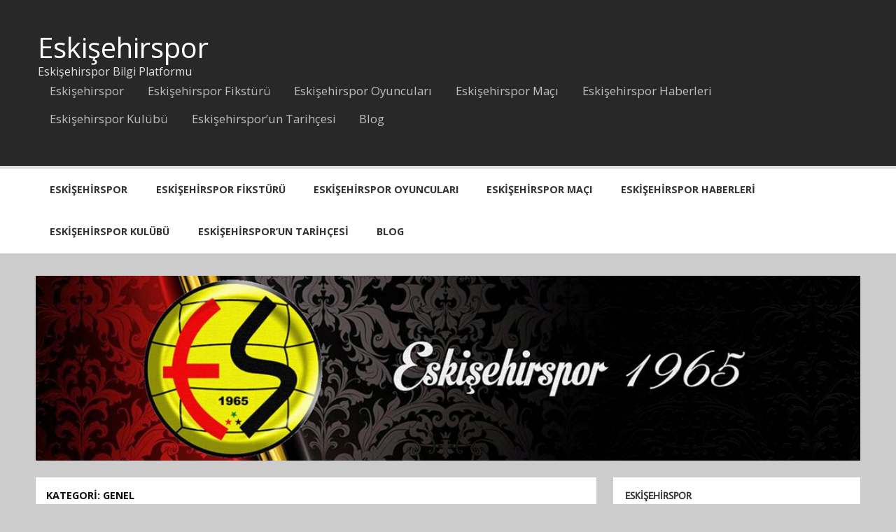

--- FILE ---
content_type: text/html; charset=UTF-8
request_url: https://www.eskisehirspor.xyz/category/genel/
body_size: 15055
content:
<!DOCTYPE html><!-- HTML 5 -->
<html lang="tr" prefix="og: https://ogp.me/ns#">

<head>
<meta charset="UTF-8" />
<meta name="viewport" content="width=device-width, initial-scale=1">
<link rel="profile" href="http://gmpg.org/xfn/11" />
<link rel="pingback" href="https://www.eskisehirspor.xyz/xmlrpc.php" />


<!-- Rank Math&#039;a Göre Arama Motoru Optimizasyonu - https://rankmath.com/ -->
<title>Genel arşivleri - Eskişehirspor</title>
<meta name="robots" content="index, follow, max-snippet:-1, max-video-preview:-1, max-image-preview:large"/>
<link rel="canonical" href="https://www.eskisehirspor.xyz/category/genel/" />
<link rel="next" href="https://www.eskisehirspor.xyz/category/genel/page/2/" />
<meta property="og:locale" content="tr_TR" />
<meta property="og:type" content="article" />
<meta property="og:title" content="Genel arşivleri - Eskişehirspor" />
<meta property="og:url" content="https://www.eskisehirspor.xyz/category/genel/" />
<meta property="og:site_name" content="Eskişehirspor" />
<meta name="twitter:card" content="summary_large_image" />
<meta name="twitter:title" content="Genel arşivleri - Eskişehirspor" />
<meta name="twitter:label1" content="Yazılar" />
<meta name="twitter:data1" content="429" />
<script type="application/ld+json" class="rank-math-schema">{"@context":"https://schema.org","@graph":[{"@type":"Organization","@id":"https://www.eskisehirspor.xyz/#organization","name":"Eski\u015fehirspor"},{"@type":"WebSite","@id":"https://www.eskisehirspor.xyz/#website","url":"https://www.eskisehirspor.xyz","name":"Eski\u015fehirspor","publisher":{"@id":"https://www.eskisehirspor.xyz/#organization"},"inLanguage":"tr"},{"@type":"CollectionPage","@id":"https://www.eskisehirspor.xyz/category/genel/#webpage","url":"https://www.eskisehirspor.xyz/category/genel/","name":"Genel ar\u015fivleri - Eski\u015fehirspor","isPartOf":{"@id":"https://www.eskisehirspor.xyz/#website"},"inLanguage":"tr"}]}</script>
<!-- /Rank Math WordPress SEO eklentisi -->

<link rel='dns-prefetch' href='//fonts.googleapis.com' />
<link rel="alternate" type="application/rss+xml" title="Eskişehirspor &raquo; akışı" href="https://www.eskisehirspor.xyz/feed/" />
<link rel="alternate" type="application/rss+xml" title="Eskişehirspor &raquo; Genel kategori akışı" href="https://www.eskisehirspor.xyz/category/genel/feed/" />
<style id='wp-img-auto-sizes-contain-inline-css' type='text/css'>
img:is([sizes=auto i],[sizes^="auto," i]){contain-intrinsic-size:3000px 1500px}
/*# sourceURL=wp-img-auto-sizes-contain-inline-css */
</style>
<link rel='stylesheet' id='momentous-custom-fonts-css' href='https://www.eskisehirspor.xyz/wp-content/themes/momentous-lite/css/custom-fonts.css?ver=20180413' type='text/css' media='all' />
<link rel='stylesheet' id='momentous-pro-custom-fonts-css' href='//fonts.googleapis.com/css?family=Open+Sans%3A400%2C400italic%2C700%2C700italic%7COpen+Sans%3A400%2C400italic%2C700%2C700italic%7COpen+Sans%3A400%2C400italic%2C700%2C700italic%7COpen+Sans%3A400%2C400italic%2C700%2C700italic&#038;subset=latin%2Clatin-ext' type='text/css' media='all' />
<style id='wp-emoji-styles-inline-css' type='text/css'>

	img.wp-smiley, img.emoji {
		display: inline !important;
		border: none !important;
		box-shadow: none !important;
		height: 1em !important;
		width: 1em !important;
		margin: 0 0.07em !important;
		vertical-align: -0.1em !important;
		background: none !important;
		padding: 0 !important;
	}
/*# sourceURL=wp-emoji-styles-inline-css */
</style>
<style id='wp-block-library-inline-css' type='text/css'>
:root{--wp-block-synced-color:#7a00df;--wp-block-synced-color--rgb:122,0,223;--wp-bound-block-color:var(--wp-block-synced-color);--wp-editor-canvas-background:#ddd;--wp-admin-theme-color:#007cba;--wp-admin-theme-color--rgb:0,124,186;--wp-admin-theme-color-darker-10:#006ba1;--wp-admin-theme-color-darker-10--rgb:0,107,160.5;--wp-admin-theme-color-darker-20:#005a87;--wp-admin-theme-color-darker-20--rgb:0,90,135;--wp-admin-border-width-focus:2px}@media (min-resolution:192dpi){:root{--wp-admin-border-width-focus:1.5px}}.wp-element-button{cursor:pointer}:root .has-very-light-gray-background-color{background-color:#eee}:root .has-very-dark-gray-background-color{background-color:#313131}:root .has-very-light-gray-color{color:#eee}:root .has-very-dark-gray-color{color:#313131}:root .has-vivid-green-cyan-to-vivid-cyan-blue-gradient-background{background:linear-gradient(135deg,#00d084,#0693e3)}:root .has-purple-crush-gradient-background{background:linear-gradient(135deg,#34e2e4,#4721fb 50%,#ab1dfe)}:root .has-hazy-dawn-gradient-background{background:linear-gradient(135deg,#faaca8,#dad0ec)}:root .has-subdued-olive-gradient-background{background:linear-gradient(135deg,#fafae1,#67a671)}:root .has-atomic-cream-gradient-background{background:linear-gradient(135deg,#fdd79a,#004a59)}:root .has-nightshade-gradient-background{background:linear-gradient(135deg,#330968,#31cdcf)}:root .has-midnight-gradient-background{background:linear-gradient(135deg,#020381,#2874fc)}:root{--wp--preset--font-size--normal:16px;--wp--preset--font-size--huge:42px}.has-regular-font-size{font-size:1em}.has-larger-font-size{font-size:2.625em}.has-normal-font-size{font-size:var(--wp--preset--font-size--normal)}.has-huge-font-size{font-size:var(--wp--preset--font-size--huge)}.has-text-align-center{text-align:center}.has-text-align-left{text-align:left}.has-text-align-right{text-align:right}.has-fit-text{white-space:nowrap!important}#end-resizable-editor-section{display:none}.aligncenter{clear:both}.items-justified-left{justify-content:flex-start}.items-justified-center{justify-content:center}.items-justified-right{justify-content:flex-end}.items-justified-space-between{justify-content:space-between}.screen-reader-text{border:0;clip-path:inset(50%);height:1px;margin:-1px;overflow:hidden;padding:0;position:absolute;width:1px;word-wrap:normal!important}.screen-reader-text:focus{background-color:#ddd;clip-path:none;color:#444;display:block;font-size:1em;height:auto;left:5px;line-height:normal;padding:15px 23px 14px;text-decoration:none;top:5px;width:auto;z-index:100000}html :where(.has-border-color){border-style:solid}html :where([style*=border-top-color]){border-top-style:solid}html :where([style*=border-right-color]){border-right-style:solid}html :where([style*=border-bottom-color]){border-bottom-style:solid}html :where([style*=border-left-color]){border-left-style:solid}html :where([style*=border-width]){border-style:solid}html :where([style*=border-top-width]){border-top-style:solid}html :where([style*=border-right-width]){border-right-style:solid}html :where([style*=border-bottom-width]){border-bottom-style:solid}html :where([style*=border-left-width]){border-left-style:solid}html :where(img[class*=wp-image-]){height:auto;max-width:100%}:where(figure){margin:0 0 1em}html :where(.is-position-sticky){--wp-admin--admin-bar--position-offset:var(--wp-admin--admin-bar--height,0px)}@media screen and (max-width:600px){html :where(.is-position-sticky){--wp-admin--admin-bar--position-offset:0px}}

/*# sourceURL=wp-block-library-inline-css */
</style><style id='wp-block-heading-inline-css' type='text/css'>
h1:where(.wp-block-heading).has-background,h2:where(.wp-block-heading).has-background,h3:where(.wp-block-heading).has-background,h4:where(.wp-block-heading).has-background,h5:where(.wp-block-heading).has-background,h6:where(.wp-block-heading).has-background{padding:1.25em 2.375em}h1.has-text-align-left[style*=writing-mode]:where([style*=vertical-lr]),h1.has-text-align-right[style*=writing-mode]:where([style*=vertical-rl]),h2.has-text-align-left[style*=writing-mode]:where([style*=vertical-lr]),h2.has-text-align-right[style*=writing-mode]:where([style*=vertical-rl]),h3.has-text-align-left[style*=writing-mode]:where([style*=vertical-lr]),h3.has-text-align-right[style*=writing-mode]:where([style*=vertical-rl]),h4.has-text-align-left[style*=writing-mode]:where([style*=vertical-lr]),h4.has-text-align-right[style*=writing-mode]:where([style*=vertical-rl]),h5.has-text-align-left[style*=writing-mode]:where([style*=vertical-lr]),h5.has-text-align-right[style*=writing-mode]:where([style*=vertical-rl]),h6.has-text-align-left[style*=writing-mode]:where([style*=vertical-lr]),h6.has-text-align-right[style*=writing-mode]:where([style*=vertical-rl]){rotate:180deg}
/*# sourceURL=https://www.eskisehirspor.xyz/wp-includes/blocks/heading/style.min.css */
</style>
<style id='wp-block-paragraph-inline-css' type='text/css'>
.is-small-text{font-size:.875em}.is-regular-text{font-size:1em}.is-large-text{font-size:2.25em}.is-larger-text{font-size:3em}.has-drop-cap:not(:focus):first-letter{float:left;font-size:8.4em;font-style:normal;font-weight:100;line-height:.68;margin:.05em .1em 0 0;text-transform:uppercase}body.rtl .has-drop-cap:not(:focus):first-letter{float:none;margin-left:.1em}p.has-drop-cap.has-background{overflow:hidden}:root :where(p.has-background){padding:1.25em 2.375em}:where(p.has-text-color:not(.has-link-color)) a{color:inherit}p.has-text-align-left[style*="writing-mode:vertical-lr"],p.has-text-align-right[style*="writing-mode:vertical-rl"]{rotate:180deg}
/*# sourceURL=https://www.eskisehirspor.xyz/wp-includes/blocks/paragraph/style.min.css */
</style>
<style id='global-styles-inline-css' type='text/css'>
:root{--wp--preset--aspect-ratio--square: 1;--wp--preset--aspect-ratio--4-3: 4/3;--wp--preset--aspect-ratio--3-4: 3/4;--wp--preset--aspect-ratio--3-2: 3/2;--wp--preset--aspect-ratio--2-3: 2/3;--wp--preset--aspect-ratio--16-9: 16/9;--wp--preset--aspect-ratio--9-16: 9/16;--wp--preset--color--black: #353535;--wp--preset--color--cyan-bluish-gray: #abb8c3;--wp--preset--color--white: #ffffff;--wp--preset--color--pale-pink: #f78da7;--wp--preset--color--vivid-red: #cf2e2e;--wp--preset--color--luminous-vivid-orange: #ff6900;--wp--preset--color--luminous-vivid-amber: #fcb900;--wp--preset--color--light-green-cyan: #7bdcb5;--wp--preset--color--vivid-green-cyan: #00d084;--wp--preset--color--pale-cyan-blue: #8ed1fc;--wp--preset--color--vivid-cyan-blue: #0693e3;--wp--preset--color--vivid-purple: #9b51e0;--wp--preset--color--primary: #22a8d8;--wp--preset--color--light-gray: #f0f0f0;--wp--preset--color--dark-gray: #777777;--wp--preset--gradient--vivid-cyan-blue-to-vivid-purple: linear-gradient(135deg,rgb(6,147,227) 0%,rgb(155,81,224) 100%);--wp--preset--gradient--light-green-cyan-to-vivid-green-cyan: linear-gradient(135deg,rgb(122,220,180) 0%,rgb(0,208,130) 100%);--wp--preset--gradient--luminous-vivid-amber-to-luminous-vivid-orange: linear-gradient(135deg,rgb(252,185,0) 0%,rgb(255,105,0) 100%);--wp--preset--gradient--luminous-vivid-orange-to-vivid-red: linear-gradient(135deg,rgb(255,105,0) 0%,rgb(207,46,46) 100%);--wp--preset--gradient--very-light-gray-to-cyan-bluish-gray: linear-gradient(135deg,rgb(238,238,238) 0%,rgb(169,184,195) 100%);--wp--preset--gradient--cool-to-warm-spectrum: linear-gradient(135deg,rgb(74,234,220) 0%,rgb(151,120,209) 20%,rgb(207,42,186) 40%,rgb(238,44,130) 60%,rgb(251,105,98) 80%,rgb(254,248,76) 100%);--wp--preset--gradient--blush-light-purple: linear-gradient(135deg,rgb(255,206,236) 0%,rgb(152,150,240) 100%);--wp--preset--gradient--blush-bordeaux: linear-gradient(135deg,rgb(254,205,165) 0%,rgb(254,45,45) 50%,rgb(107,0,62) 100%);--wp--preset--gradient--luminous-dusk: linear-gradient(135deg,rgb(255,203,112) 0%,rgb(199,81,192) 50%,rgb(65,88,208) 100%);--wp--preset--gradient--pale-ocean: linear-gradient(135deg,rgb(255,245,203) 0%,rgb(182,227,212) 50%,rgb(51,167,181) 100%);--wp--preset--gradient--electric-grass: linear-gradient(135deg,rgb(202,248,128) 0%,rgb(113,206,126) 100%);--wp--preset--gradient--midnight: linear-gradient(135deg,rgb(2,3,129) 0%,rgb(40,116,252) 100%);--wp--preset--font-size--small: 13px;--wp--preset--font-size--medium: 20px;--wp--preset--font-size--large: 36px;--wp--preset--font-size--x-large: 42px;--wp--preset--spacing--20: 0.44rem;--wp--preset--spacing--30: 0.67rem;--wp--preset--spacing--40: 1rem;--wp--preset--spacing--50: 1.5rem;--wp--preset--spacing--60: 2.25rem;--wp--preset--spacing--70: 3.38rem;--wp--preset--spacing--80: 5.06rem;--wp--preset--shadow--natural: 6px 6px 9px rgba(0, 0, 0, 0.2);--wp--preset--shadow--deep: 12px 12px 50px rgba(0, 0, 0, 0.4);--wp--preset--shadow--sharp: 6px 6px 0px rgba(0, 0, 0, 0.2);--wp--preset--shadow--outlined: 6px 6px 0px -3px rgb(255, 255, 255), 6px 6px rgb(0, 0, 0);--wp--preset--shadow--crisp: 6px 6px 0px rgb(0, 0, 0);}:where(.is-layout-flex){gap: 0.5em;}:where(.is-layout-grid){gap: 0.5em;}body .is-layout-flex{display: flex;}.is-layout-flex{flex-wrap: wrap;align-items: center;}.is-layout-flex > :is(*, div){margin: 0;}body .is-layout-grid{display: grid;}.is-layout-grid > :is(*, div){margin: 0;}:where(.wp-block-columns.is-layout-flex){gap: 2em;}:where(.wp-block-columns.is-layout-grid){gap: 2em;}:where(.wp-block-post-template.is-layout-flex){gap: 1.25em;}:where(.wp-block-post-template.is-layout-grid){gap: 1.25em;}.has-black-color{color: var(--wp--preset--color--black) !important;}.has-cyan-bluish-gray-color{color: var(--wp--preset--color--cyan-bluish-gray) !important;}.has-white-color{color: var(--wp--preset--color--white) !important;}.has-pale-pink-color{color: var(--wp--preset--color--pale-pink) !important;}.has-vivid-red-color{color: var(--wp--preset--color--vivid-red) !important;}.has-luminous-vivid-orange-color{color: var(--wp--preset--color--luminous-vivid-orange) !important;}.has-luminous-vivid-amber-color{color: var(--wp--preset--color--luminous-vivid-amber) !important;}.has-light-green-cyan-color{color: var(--wp--preset--color--light-green-cyan) !important;}.has-vivid-green-cyan-color{color: var(--wp--preset--color--vivid-green-cyan) !important;}.has-pale-cyan-blue-color{color: var(--wp--preset--color--pale-cyan-blue) !important;}.has-vivid-cyan-blue-color{color: var(--wp--preset--color--vivid-cyan-blue) !important;}.has-vivid-purple-color{color: var(--wp--preset--color--vivid-purple) !important;}.has-black-background-color{background-color: var(--wp--preset--color--black) !important;}.has-cyan-bluish-gray-background-color{background-color: var(--wp--preset--color--cyan-bluish-gray) !important;}.has-white-background-color{background-color: var(--wp--preset--color--white) !important;}.has-pale-pink-background-color{background-color: var(--wp--preset--color--pale-pink) !important;}.has-vivid-red-background-color{background-color: var(--wp--preset--color--vivid-red) !important;}.has-luminous-vivid-orange-background-color{background-color: var(--wp--preset--color--luminous-vivid-orange) !important;}.has-luminous-vivid-amber-background-color{background-color: var(--wp--preset--color--luminous-vivid-amber) !important;}.has-light-green-cyan-background-color{background-color: var(--wp--preset--color--light-green-cyan) !important;}.has-vivid-green-cyan-background-color{background-color: var(--wp--preset--color--vivid-green-cyan) !important;}.has-pale-cyan-blue-background-color{background-color: var(--wp--preset--color--pale-cyan-blue) !important;}.has-vivid-cyan-blue-background-color{background-color: var(--wp--preset--color--vivid-cyan-blue) !important;}.has-vivid-purple-background-color{background-color: var(--wp--preset--color--vivid-purple) !important;}.has-black-border-color{border-color: var(--wp--preset--color--black) !important;}.has-cyan-bluish-gray-border-color{border-color: var(--wp--preset--color--cyan-bluish-gray) !important;}.has-white-border-color{border-color: var(--wp--preset--color--white) !important;}.has-pale-pink-border-color{border-color: var(--wp--preset--color--pale-pink) !important;}.has-vivid-red-border-color{border-color: var(--wp--preset--color--vivid-red) !important;}.has-luminous-vivid-orange-border-color{border-color: var(--wp--preset--color--luminous-vivid-orange) !important;}.has-luminous-vivid-amber-border-color{border-color: var(--wp--preset--color--luminous-vivid-amber) !important;}.has-light-green-cyan-border-color{border-color: var(--wp--preset--color--light-green-cyan) !important;}.has-vivid-green-cyan-border-color{border-color: var(--wp--preset--color--vivid-green-cyan) !important;}.has-pale-cyan-blue-border-color{border-color: var(--wp--preset--color--pale-cyan-blue) !important;}.has-vivid-cyan-blue-border-color{border-color: var(--wp--preset--color--vivid-cyan-blue) !important;}.has-vivid-purple-border-color{border-color: var(--wp--preset--color--vivid-purple) !important;}.has-vivid-cyan-blue-to-vivid-purple-gradient-background{background: var(--wp--preset--gradient--vivid-cyan-blue-to-vivid-purple) !important;}.has-light-green-cyan-to-vivid-green-cyan-gradient-background{background: var(--wp--preset--gradient--light-green-cyan-to-vivid-green-cyan) !important;}.has-luminous-vivid-amber-to-luminous-vivid-orange-gradient-background{background: var(--wp--preset--gradient--luminous-vivid-amber-to-luminous-vivid-orange) !important;}.has-luminous-vivid-orange-to-vivid-red-gradient-background{background: var(--wp--preset--gradient--luminous-vivid-orange-to-vivid-red) !important;}.has-very-light-gray-to-cyan-bluish-gray-gradient-background{background: var(--wp--preset--gradient--very-light-gray-to-cyan-bluish-gray) !important;}.has-cool-to-warm-spectrum-gradient-background{background: var(--wp--preset--gradient--cool-to-warm-spectrum) !important;}.has-blush-light-purple-gradient-background{background: var(--wp--preset--gradient--blush-light-purple) !important;}.has-blush-bordeaux-gradient-background{background: var(--wp--preset--gradient--blush-bordeaux) !important;}.has-luminous-dusk-gradient-background{background: var(--wp--preset--gradient--luminous-dusk) !important;}.has-pale-ocean-gradient-background{background: var(--wp--preset--gradient--pale-ocean) !important;}.has-electric-grass-gradient-background{background: var(--wp--preset--gradient--electric-grass) !important;}.has-midnight-gradient-background{background: var(--wp--preset--gradient--midnight) !important;}.has-small-font-size{font-size: var(--wp--preset--font-size--small) !important;}.has-medium-font-size{font-size: var(--wp--preset--font-size--medium) !important;}.has-large-font-size{font-size: var(--wp--preset--font-size--large) !important;}.has-x-large-font-size{font-size: var(--wp--preset--font-size--x-large) !important;}
/*# sourceURL=global-styles-inline-css */
</style>

<style id='classic-theme-styles-inline-css' type='text/css'>
/*! This file is auto-generated */
.wp-block-button__link{color:#fff;background-color:#32373c;border-radius:9999px;box-shadow:none;text-decoration:none;padding:calc(.667em + 2px) calc(1.333em + 2px);font-size:1.125em}.wp-block-file__button{background:#32373c;color:#fff;text-decoration:none}
/*# sourceURL=/wp-includes/css/classic-themes.min.css */
</style>
<link rel='stylesheet' id='multiliga-style-css' href='https://www.eskisehirspor.xyz/wp-content/plugins/Multileague-v4/assets/style.css?ver=5.0.0' type='text/css' media='all' />
<link rel='stylesheet' id='momentous-pro-stylesheet-css' href='https://www.eskisehirspor.xyz/wp-content/plugins/momentous-pro/css/momentous-pro.css?ver=1.2.1' type='text/css' media='all' />
<link rel='stylesheet' id='momentous-lite-stylesheet-css' href='https://www.eskisehirspor.xyz/wp-content/themes/momentous-lite/style.css?ver=1.4.5' type='text/css' media='all' />
<link rel='stylesheet' id='genericons-css' href='https://www.eskisehirspor.xyz/wp-content/themes/momentous-lite/css/genericons/genericons.css?ver=3.4.1' type='text/css' media='all' />
<script type="text/javascript" src="https://www.eskisehirspor.xyz/wp-includes/js/jquery/jquery.min.js?ver=3.7.1" id="jquery-core-js"></script>
<script type="text/javascript" src="https://www.eskisehirspor.xyz/wp-includes/js/jquery/jquery-migrate.min.js?ver=3.4.1" id="jquery-migrate-js"></script>
<script type="text/javascript" src="https://www.eskisehirspor.xyz/wp-content/themes/momentous-lite/js/navigation.js?ver=20160719" id="momentous-lite-jquery-navigation-js"></script>
<script type="text/javascript" src="https://www.eskisehirspor.xyz/wp-includes/js/imagesloaded.min.js?ver=5.0.0" id="imagesloaded-js"></script>
<script type="text/javascript" src="https://www.eskisehirspor.xyz/wp-includes/js/masonry.min.js?ver=4.2.2" id="masonry-js"></script>
<script type="text/javascript" src="https://www.eskisehirspor.xyz/wp-content/themes/momentous-lite/js/masonry-init.js?ver=20160719" id="momentous-lite-masonry-js"></script>
<link rel="https://api.w.org/" href="https://www.eskisehirspor.xyz/wp-json/" /><link rel="alternate" title="JSON" type="application/json" href="https://www.eskisehirspor.xyz/wp-json/wp/v2/categories/1" /><link rel="EditURI" type="application/rsd+xml" title="RSD" href="https://www.eskisehirspor.xyz/xmlrpc.php?rsd" />
<meta name="generator" content="WordPress 6.9" />

		<!-- GA Google Analytics @ https://m0n.co/ga -->
		<script async src="https://www.googletagmanager.com/gtag/js?id=G-5F8SVFZSVE"></script>
		<script>
			window.dataLayer = window.dataLayer || [];
			function gtag(){dataLayer.push(arguments);}
			gtag('js', new Date());
			gtag('config', 'G-5F8SVFZSVE');
		</script>

	<style type="text/css">
			#mainnav-icon:hover:after, .mainnav-toggle:hover:after, #mainnav-menu a:hover, #mainnav-menu ul a:link, #mainnav-menu ul a:visited,
			#mainnav-menu li.current_page_item a, #mainnav-menu li.current-menu-item a, #mainnav-menu .submenu-dropdown-toggle:hover:before,
			#social-icons-menu li a, #social-icons-menu li a:before {
				color: #ef0a0b;
			}
			@media only screen and (min-width: 60em) {
				#mainnav-menu ul {
					background-color: #ef0a0b;
				}
				#mainnav-menu ul a:link, #mainnav-menu ul a:visited {
					color: #fff;
				}
			}
			a, a:link, a:visited, .comment a:link, .comment a:visited,
			.postinfo span a:hover, .postinfo span a:active, .postinfo .meta-comments a:hover, .postinfo .meta-comments a:active,
			.postinfo .meta-comments a:hover:before, .post-pagination a:hover, .post-pagination .current {
				color: #ef0a0b;
			}
			input[type="submit"], .more-link, #commentform #submit {
				background-color: #ef0a0b;
			}
			.sticky {
				border-left: 5px solid #ef0a0b;
			}
			.widget a:link, .widget a:visited {
				color: #ef0a0b;
			}
			.tzwb-tabbed-content .tzwb-tabnavi li a {
				color: #fff;
				background: #ef0a0b;
			}</style><style type="text/css">
			body, input, textarea {
				font-family: "Open Sans", Arial, Helvetica, sans-serif;
			}
			#logo .site-title, .page-title, .post-title, .slide-title {
				font-family: "Open Sans", Arial, Helvetica, sans-serif;
			}
			#mainnav-menu a {
				font-family: "Open Sans", Arial, Helvetica, sans-serif;
			}
			.widgettitle {
				font-family: "Open Sans", Arial, Helvetica, sans-serif;
			}</style><link rel="icon" href="https://www.eskisehirspor.xyz/wp-content/uploads/2020/05/cropped-eskisehirspor-xyz-icon-32x32.png" sizes="32x32" />
<link rel="icon" href="https://www.eskisehirspor.xyz/wp-content/uploads/2020/05/cropped-eskisehirspor-xyz-icon-192x192.png" sizes="192x192" />
<link rel="apple-touch-icon" href="https://www.eskisehirspor.xyz/wp-content/uploads/2020/05/cropped-eskisehirspor-xyz-icon-180x180.png" />
<meta name="msapplication-TileImage" content="https://www.eskisehirspor.xyz/wp-content/uploads/2020/05/cropped-eskisehirspor-xyz-icon-270x270.png" />
</head>

<body class="archive category category-genel category-1 wp-theme-momentous-lite">

<a class="skip-link screen-reader-text" href="#content">Skip to content</a>


<div id="wrapper" class="hfeed">

	<div id="header-wrap">

		
		<header id="header" class="container clearfix" role="banner">

			<div id="logo">

								
		<p class="site-title"><a href="https://www.eskisehirspor.xyz/" rel="home">Eskişehirspor</a></p>

					
			<p class="site-description">Eskişehirspor Bilgi Platformu</p>

		
			</div>

			<div id="header-content" class="clearfix">

				
				
					<nav id="topnav" class="clearfix" role="navigation">
						<ul id="topnav-menu" class="top-navigation-menu"><li id="menu-item-41" class="menu-item menu-item-type-post_type menu-item-object-page menu-item-home menu-item-41"><a href="https://www.eskisehirspor.xyz/">Eskişehirspor</a></li>
<li id="menu-item-3804" class="menu-item menu-item-type-post_type menu-item-object-page menu-item-3804"><a href="https://www.eskisehirspor.xyz/fikstur/">Eskişehirspor Fikstürü</a></li>
<li id="menu-item-3805" class="menu-item menu-item-type-post_type menu-item-object-page menu-item-3805"><a href="https://www.eskisehirspor.xyz/oyuncular/">Eskişehirspor Oyuncuları</a></li>
<li id="menu-item-3806" class="menu-item menu-item-type-post_type menu-item-object-page menu-item-3806"><a href="https://www.eskisehirspor.xyz/maclar/">Eskişehirspor Maçı</a></li>
<li id="menu-item-3807" class="menu-item menu-item-type-post_type menu-item-object-page menu-item-3807"><a href="https://www.eskisehirspor.xyz/haberler/">Eskişehirspor Haberleri</a></li>
<li id="menu-item-3808" class="menu-item menu-item-type-post_type menu-item-object-page menu-item-3808"><a href="https://www.eskisehirspor.xyz/kulup/">Eskişehirspor Kulübü</a></li>
<li id="menu-item-3809" class="menu-item menu-item-type-post_type menu-item-object-page menu-item-3809"><a href="https://www.eskisehirspor.xyz/eskisehirspor-2/">Eskişehirspor’un Tarihçesi</a></li>
<li id="menu-item-42" class="menu-item menu-item-type-taxonomy menu-item-object-category menu-item-42"><a href="https://www.eskisehirspor.xyz/category/blog/">Blog</a></li>
</ul>					</nav>

				
			</div>

		</header>

		<div id="navigation-wrap">

			<div id="navigation" class="container clearfix">

				

				<nav id="mainnav" class="clearfix" role="navigation">
					<ul id="mainnav-menu" class="main-navigation-menu"><li class="menu-item menu-item-type-post_type menu-item-object-page menu-item-home menu-item-41"><a href="https://www.eskisehirspor.xyz/">Eskişehirspor</a></li>
<li class="menu-item menu-item-type-post_type menu-item-object-page menu-item-3804"><a href="https://www.eskisehirspor.xyz/fikstur/">Eskişehirspor Fikstürü</a></li>
<li class="menu-item menu-item-type-post_type menu-item-object-page menu-item-3805"><a href="https://www.eskisehirspor.xyz/oyuncular/">Eskişehirspor Oyuncuları</a></li>
<li class="menu-item menu-item-type-post_type menu-item-object-page menu-item-3806"><a href="https://www.eskisehirspor.xyz/maclar/">Eskişehirspor Maçı</a></li>
<li class="menu-item menu-item-type-post_type menu-item-object-page menu-item-3807"><a href="https://www.eskisehirspor.xyz/haberler/">Eskişehirspor Haberleri</a></li>
<li class="menu-item menu-item-type-post_type menu-item-object-page menu-item-3808"><a href="https://www.eskisehirspor.xyz/kulup/">Eskişehirspor Kulübü</a></li>
<li class="menu-item menu-item-type-post_type menu-item-object-page menu-item-3809"><a href="https://www.eskisehirspor.xyz/eskisehirspor-2/">Eskişehirspor’un Tarihçesi</a></li>
<li class="menu-item menu-item-type-taxonomy menu-item-object-category menu-item-42"><a href="https://www.eskisehirspor.xyz/category/blog/">Blog</a></li>
</ul>				</nav>

			</div>

		</div>

	</div>

	
			<div id="custom-header" class="header-image container">

				
					<img src="https://www.eskisehirspor.xyz/wp-content/uploads/2019/08/cropped-eskisehirspor-ust-gorsel.jpg" srcset="https://www.eskisehirspor.xyz/wp-content/uploads/2019/08/cropped-eskisehirspor-ust-gorsel.jpg 1310w, https://www.eskisehirspor.xyz/wp-content/uploads/2019/08/cropped-eskisehirspor-ust-gorsel-300x67.jpg 300w, https://www.eskisehirspor.xyz/wp-content/uploads/2019/08/cropped-eskisehirspor-ust-gorsel-768x172.jpg 768w, https://www.eskisehirspor.xyz/wp-content/uploads/2019/08/cropped-eskisehirspor-ust-gorsel-1024x230.jpg 1024w" width="1310" height="294" alt="Eskişehirspor">

				
			</div>

		

	<div id="wrap" class="container clearfix">
		
		<section id="content" class="primary" role="main">
	
						
				<header class="page-header">
					<h1 class="archive-title">Kategori: <span>Genel</span></h1>				</header>
			
									
			<div id="post-wrapper" class="post-wrapper clearfix">

				
	<div class="post-wrap clearfix">

		<article id="post-3756" class="post-3756 post type-post status-publish format-standard has-post-thumbnail hentry category-altay-sk category-bandirmaspor category-blog category-futbol category-futbol-haberleri category-futbolcu category-genel category-guncel-futbol-haberleri category-mac-sonucu category-spor category-spor-haberleri category-spor-toto-1-lig category-tff-1-lig category-trendyol-1-lig tag-1-lig tag-11-hafta tag-altay tag-altay-sk tag-bandirmaspor tag-en-guncel-futbol-haberleri tag-futbol tag-futbol-haberleri tag-futbolcu tag-mac tag-mac-haberi tag-mac-sonucu tag-spor tag-spor-haberleri tag-tff-1-lig tag-trendyol-1-lig">

			
		<a href="https://www.eskisehirspor.xyz/bandirmaspor-2-0-altay/" rel="bookmark">
			<img width="900" height="300" src="https://www.eskisehirspor.xyz/wp-content/uploads/2023/11/eskisehirspor-bandirmaspor-2-0-altay-900x300.png" class="attachment-post-thumbnail size-post-thumbnail wp-post-image" alt="" decoding="async" fetchpriority="high" srcset="https://www.eskisehirspor.xyz/wp-content/uploads/2023/11/eskisehirspor-bandirmaspor-2-0-altay-900x300.png 900w, https://www.eskisehirspor.xyz/wp-content/uploads/2023/11/eskisehirspor-bandirmaspor-2-0-altay-480x160.png 480w" sizes="(max-width: 900px) 100vw, 900px" />		</a>


			<h2 class="entry-title post-title"><a href="https://www.eskisehirspor.xyz/bandirmaspor-2-0-altay/" rel="bookmark">Bandırmaspor 2 – 0 Altay</a></h2>
			<div class="entry-meta postmeta clearfix"><span class="meta-date">Posted on <a href="https://www.eskisehirspor.xyz/bandirmaspor-2-0-altay/" title="21:46" rel="bookmark"><time class="entry-date published updated" datetime="2023-11-10T21:46:59+03:00">10 Kasım 2023</time></a></span><span class="meta-author"> by <span class="author vcard"><a class="url fn n" href="https://www.eskisehirspor.xyz/author/eskisehirsporhaber/" title="View all posts by EskisehirSporHaber" rel="author">EskisehirSporHaber</a></span></span></div>

			<div class="entry clearfix">
				<p>Trendyol birinci ligin 11 haftasında Bandırma spor kendi sahasında izmir ekibi siyah beyazlı takım Altay ile karşı karşıya geldiler. İlk yarısında gol sesi çıkmayan mücadeleyi [&#8230;]</p>
<a href="https://www.eskisehirspor.xyz/bandirmaspor-2-0-altay/" class="more-link">Continue reading &raquo;</a>			</div>

			<div class="postinfo clearfix">
			<span class="meta-category">
				<a href="https://www.eskisehirspor.xyz/category/altay-sk/" rel="category tag">altay sk</a>, <a href="https://www.eskisehirspor.xyz/category/bandirmaspor/" rel="category tag">bandırmaspor</a>, <a href="https://www.eskisehirspor.xyz/category/blog/" rel="category tag">Blog</a>, <a href="https://www.eskisehirspor.xyz/category/futbol/" rel="category tag">futbol</a>, <a href="https://www.eskisehirspor.xyz/category/futbol-haberleri/" rel="category tag">futbol haberleri</a>, <a href="https://www.eskisehirspor.xyz/category/futbolcu/" rel="category tag">futbolcu</a>, <a href="https://www.eskisehirspor.xyz/category/genel/" rel="category tag">Genel</a>, <a href="https://www.eskisehirspor.xyz/category/guncel-futbol-haberleri/" rel="category tag">güncel futbol haberleri</a>, <a href="https://www.eskisehirspor.xyz/category/mac-sonucu/" rel="category tag">maç sonucu</a>, <a href="https://www.eskisehirspor.xyz/category/spor/" rel="category tag">spor</a>, <a href="https://www.eskisehirspor.xyz/category/spor-haberleri/" rel="category tag">spor haberleri</a>, <a href="https://www.eskisehirspor.xyz/category/spor-toto-1-lig/" rel="category tag">spor toto 1. lig</a>, <a href="https://www.eskisehirspor.xyz/category/tff-1-lig/" rel="category tag">tff 1. lig</a>, <a href="https://www.eskisehirspor.xyz/category/trendyol-1-lig/" rel="category tag">trendyol 1. lig</a>			</span>

		</div>

		</article>

	</div>

	<div class="post-wrap clearfix">

		<article id="post-3745" class="post-3745 post type-post status-publish format-standard has-post-thumbnail hentry category-blog category-dunyadan-futbol-haberleri category-futbol category-futbol-haberleri category-futbolcu category-genel category-guncel-futbol-haberleri category-mac-sonucu category-mls category-spor category-spor-haberleri tag-amerika tag-charlotte tag-en-guncel-futbol-haberleri tag-futbol tag-futbol-haberleri tag-futbolcu tag-inter-miami tag-lionel-messi tag-mac tag-mac-haberi tag-mac-sonucu tag-messi tag-mls tag-spor tag-spor-haberleri">

			
		<a href="https://www.eskisehirspor.xyz/inter-miami-sezonun-son-macini-kaybetti/" rel="bookmark">
			<img width="900" height="300" src="https://www.eskisehirspor.xyz/wp-content/uploads/2023/11/eskisehirspor-inter-miami-sezonun-son-macini-kaybetti-900x300.png" class="attachment-post-thumbnail size-post-thumbnail wp-post-image" alt="" decoding="async" srcset="https://www.eskisehirspor.xyz/wp-content/uploads/2023/11/eskisehirspor-inter-miami-sezonun-son-macini-kaybetti-900x300.png 900w, https://www.eskisehirspor.xyz/wp-content/uploads/2023/11/eskisehirspor-inter-miami-sezonun-son-macini-kaybetti-480x160.png 480w" sizes="(max-width: 900px) 100vw, 900px" />		</a>


			<h2 class="entry-title post-title"><a href="https://www.eskisehirspor.xyz/inter-miami-sezonun-son-macini-kaybetti/" rel="bookmark">Inter Miami Sezonun Son Maçını Kaybetti</a></h2>
			<div class="entry-meta postmeta clearfix"><span class="meta-date">Posted on <a href="https://www.eskisehirspor.xyz/inter-miami-sezonun-son-macini-kaybetti/" title="15:27" rel="bookmark"><time class="entry-date published updated" datetime="2023-11-07T15:27:56+03:00">7 Kasım 2023</time></a></span><span class="meta-author"> by <span class="author vcard"><a class="url fn n" href="https://www.eskisehirspor.xyz/author/eskisehirsporhaber/" title="View all posts by EskisehirSporHaber" rel="author">EskisehirSporHaber</a></span></span></div>

			<div class="entry clearfix">
				<p>MLS’de 2023 sezonu sona erdi. Takdir edersiniz ki, Amerika’da futbol hiçbir zaman göz önünde olmadı. Ta ki 2023 yılına kadar! Temmuz ayında Amerika futbolunun kaderini [&#8230;]</p>
<a href="https://www.eskisehirspor.xyz/inter-miami-sezonun-son-macini-kaybetti/" class="more-link">Continue reading &raquo;</a>			</div>

			<div class="postinfo clearfix">
			<span class="meta-category">
				<a href="https://www.eskisehirspor.xyz/category/blog/" rel="category tag">Blog</a>, <a href="https://www.eskisehirspor.xyz/category/dunyadan-futbol-haberleri/" rel="category tag">dünyadan futbol haberleri</a>, <a href="https://www.eskisehirspor.xyz/category/futbol/" rel="category tag">futbol</a>, <a href="https://www.eskisehirspor.xyz/category/futbol-haberleri/" rel="category tag">futbol haberleri</a>, <a href="https://www.eskisehirspor.xyz/category/futbolcu/" rel="category tag">futbolcu</a>, <a href="https://www.eskisehirspor.xyz/category/genel/" rel="category tag">Genel</a>, <a href="https://www.eskisehirspor.xyz/category/guncel-futbol-haberleri/" rel="category tag">güncel futbol haberleri</a>, <a href="https://www.eskisehirspor.xyz/category/mac-sonucu/" rel="category tag">maç sonucu</a>, <a href="https://www.eskisehirspor.xyz/category/mls/" rel="category tag">mls</a>, <a href="https://www.eskisehirspor.xyz/category/spor/" rel="category tag">spor</a>, <a href="https://www.eskisehirspor.xyz/category/spor-haberleri/" rel="category tag">spor haberleri</a>			</span>

		</div>

		</article>

	</div>

	<div class="post-wrap clearfix">

		<article id="post-3734" class="post-3734 post type-post status-publish format-standard has-post-thumbnail hentry category-blog category-futbol category-futbol-haberleri category-genel category-guncel-futbol-haberleri category-kocaelispor category-mac-sonucu category-spor category-spor-haberleri category-spor-toto-1-lig category-tff-1-lig category-trendyol-1-lig category-tuzlaspor tag-1-lig tag-9-hafta tag-en-guncel-futbol-haberleri tag-futbol tag-futbol-haberleri tag-futbolcu tag-kocaelispor tag-mac tag-mac-haberi tag-mac-sonucu tag-spor tag-spor-haberleri tag-tff-1-lig tag-trendyol-1-lig tag-tuzlaspor">

			
		<a href="https://www.eskisehirspor.xyz/tuzlaspor-1-2-kocaelispor/" rel="bookmark">
			<img width="900" height="300" src="https://www.eskisehirspor.xyz/wp-content/uploads/2023/11/eskisehirspor-tuzlaspor-1-2-kocaelispor-900x300.png" class="attachment-post-thumbnail size-post-thumbnail wp-post-image" alt="" decoding="async" srcset="https://www.eskisehirspor.xyz/wp-content/uploads/2023/11/eskisehirspor-tuzlaspor-1-2-kocaelispor-900x300.png 900w, https://www.eskisehirspor.xyz/wp-content/uploads/2023/11/eskisehirspor-tuzlaspor-1-2-kocaelispor-480x160.png 480w" sizes="(max-width: 900px) 100vw, 900px" />		</a>


			<h2 class="entry-title post-title"><a href="https://www.eskisehirspor.xyz/tuzlaspor-1-2-kocaelispor/" rel="bookmark">Tuzlaspor 1 – 2 Kocaelispor</a></h2>
			<div class="entry-meta postmeta clearfix"><span class="meta-date">Posted on <a href="https://www.eskisehirspor.xyz/tuzlaspor-1-2-kocaelispor/" title="18:08" rel="bookmark"><time class="entry-date published updated" datetime="2023-11-05T18:08:42+03:00">5 Kasım 2023</time></a></span><span class="meta-author"> by <span class="author vcard"><a class="url fn n" href="https://www.eskisehirspor.xyz/author/eskisehirsporhaber/" title="View all posts by EskisehirSporHaber" rel="author">EskisehirSporHaber</a></span></span></div>

			<div class="entry clearfix">
				<p>Trendyol 1. Lig&#8217;in 9. haftasında İstanbul ekibi Tuzlaspor sahasında Kocaelispor ile karşı karşıya geldi. 3 gol çıkan karşılaşmada gülen taraf konuk ekip Kocaelispor oldu. Konuk [&#8230;]</p>
<a href="https://www.eskisehirspor.xyz/tuzlaspor-1-2-kocaelispor/" class="more-link">Continue reading &raquo;</a>			</div>

			<div class="postinfo clearfix">
			<span class="meta-category">
				<a href="https://www.eskisehirspor.xyz/category/blog/" rel="category tag">Blog</a>, <a href="https://www.eskisehirspor.xyz/category/futbol/" rel="category tag">futbol</a>, <a href="https://www.eskisehirspor.xyz/category/futbol-haberleri/" rel="category tag">futbol haberleri</a>, <a href="https://www.eskisehirspor.xyz/category/genel/" rel="category tag">Genel</a>, <a href="https://www.eskisehirspor.xyz/category/guncel-futbol-haberleri/" rel="category tag">güncel futbol haberleri</a>, <a href="https://www.eskisehirspor.xyz/category/kocaelispor/" rel="category tag">kocaelispor</a>, <a href="https://www.eskisehirspor.xyz/category/mac-sonucu/" rel="category tag">maç sonucu</a>, <a href="https://www.eskisehirspor.xyz/category/spor/" rel="category tag">spor</a>, <a href="https://www.eskisehirspor.xyz/category/spor-haberleri/" rel="category tag">spor haberleri</a>, <a href="https://www.eskisehirspor.xyz/category/spor-toto-1-lig/" rel="category tag">spor toto 1. lig</a>, <a href="https://www.eskisehirspor.xyz/category/tff-1-lig/" rel="category tag">tff 1. lig</a>, <a href="https://www.eskisehirspor.xyz/category/trendyol-1-lig/" rel="category tag">trendyol 1. lig</a>, <a href="https://www.eskisehirspor.xyz/category/tuzlaspor/" rel="category tag">tuzlaspor</a>			</span>

		</div>

		</article>

	</div>

	<div class="post-wrap clearfix">

		<article id="post-3724" class="post-3724 post type-post status-publish format-standard has-post-thumbnail hentry category-altinordu category-blog category-futbol category-futbol-haberleri category-genel category-guncel-futbol-haberleri category-kirsehir-futbol-spor-kulubu category-mac-sonucu category-spor category-spor-haberleri category-tff-2-lig tag-2-lig-2 tag-2-lig-beyaz-grup tag-altinordu tag-altinordu-fk tag-en-guncel-futbol-haberleri tag-futbol tag-futbol-haberleri tag-futbolcu tag-kirsehir-futbol-spor-kulubu tag-mac tag-mac-haberi tag-mac-sonucu tag-spor tag-spor-haberleri tag-tff-2-lig-3">

			
		<a href="https://www.eskisehirspor.xyz/altinordu-kirsehir-futbol-spor-kulubune-maglup-oldu/" rel="bookmark">
			<img width="900" height="300" src="https://www.eskisehirspor.xyz/wp-content/uploads/2023/11/eskisehirspor-altinordu-kirsehir-futbol-spor-kulubu-ne-maglup-oldu-900x300.png" class="attachment-post-thumbnail size-post-thumbnail wp-post-image" alt="" decoding="async" loading="lazy" srcset="https://www.eskisehirspor.xyz/wp-content/uploads/2023/11/eskisehirspor-altinordu-kirsehir-futbol-spor-kulubu-ne-maglup-oldu-900x300.png 900w, https://www.eskisehirspor.xyz/wp-content/uploads/2023/11/eskisehirspor-altinordu-kirsehir-futbol-spor-kulubu-ne-maglup-oldu-480x160.png 480w" sizes="auto, (max-width: 900px) 100vw, 900px" />		</a>


			<h2 class="entry-title post-title"><a href="https://www.eskisehirspor.xyz/altinordu-kirsehir-futbol-spor-kulubune-maglup-oldu/" rel="bookmark">Altınordu Kırşehir Futbol Spor Kulübü’ne Mağlup Oldu</a></h2>
			<div class="entry-meta postmeta clearfix"><span class="meta-date">Posted on <a href="https://www.eskisehirspor.xyz/altinordu-kirsehir-futbol-spor-kulubune-maglup-oldu/" title="17:44" rel="bookmark"><time class="entry-date published updated" datetime="2023-11-01T17:44:09+03:00">1 Kasım 2023</time></a></span><span class="meta-author"> by <span class="author vcard"><a class="url fn n" href="https://www.eskisehirspor.xyz/author/eskisehirsporhaber/" title="View all posts by EskisehirSporHaber" rel="author">EskisehirSporHaber</a></span></span></div>

			<div class="entry clearfix">
				<p>Yıllardan bu yana TFF 1.Lig’de mücadele eden Altınordu, geçtiğimiz sezonu oldukça kötü geçirdi. Denizlispor ile beraber küme düşen iki takımdan birisi oldu. İzmir ekibi, bu [&#8230;]</p>
<a href="https://www.eskisehirspor.xyz/altinordu-kirsehir-futbol-spor-kulubune-maglup-oldu/" class="more-link">Continue reading &raquo;</a>			</div>

			<div class="postinfo clearfix">
			<span class="meta-category">
				<a href="https://www.eskisehirspor.xyz/category/altinordu/" rel="category tag">altınordu</a>, <a href="https://www.eskisehirspor.xyz/category/blog/" rel="category tag">Blog</a>, <a href="https://www.eskisehirspor.xyz/category/futbol/" rel="category tag">futbol</a>, <a href="https://www.eskisehirspor.xyz/category/futbol-haberleri/" rel="category tag">futbol haberleri</a>, <a href="https://www.eskisehirspor.xyz/category/genel/" rel="category tag">Genel</a>, <a href="https://www.eskisehirspor.xyz/category/guncel-futbol-haberleri/" rel="category tag">güncel futbol haberleri</a>, <a href="https://www.eskisehirspor.xyz/category/kirsehir-futbol-spor-kulubu/" rel="category tag">Kırşehir Futbol Spor Kulübü</a>, <a href="https://www.eskisehirspor.xyz/category/mac-sonucu/" rel="category tag">maç sonucu</a>, <a href="https://www.eskisehirspor.xyz/category/spor/" rel="category tag">spor</a>, <a href="https://www.eskisehirspor.xyz/category/spor-haberleri/" rel="category tag">spor haberleri</a>, <a href="https://www.eskisehirspor.xyz/category/tff-2-lig/" rel="category tag">TFF 2. Lig</a>			</span>

		</div>

		</article>

	</div>

	<div class="post-wrap clearfix">

		<article id="post-3714" class="post-3714 post type-post status-publish format-standard has-post-thumbnail hentry category-blog category-dunyadan-futbol-haberleri category-futbol category-futbol-haberleri category-galatasaray category-genel category-guncel-futbol-haberleri category-spor category-spor-haberleri category-super-lig category-transfer tag-en-guncel-futbol-haberleri tag-futbol tag-futbol-haberleri tag-futbolcu tag-galatasaray tag-galatasaray-haber tag-galatasaray-haberleri tag-galatasaray-kadro tag-galatasaray-transfer tag-ingiltere tag-leicester-city tag-spor tag-spor-haberleri tag-super-lig tag-super-lig-2023-2024 tag-super-lig-haber tag-super-lig-haberleri tag-super-lig-transferleri tag-super-lig-yeni-sezon tag-transfer tag-transfer-haberleri tag-trendyol-super-lig tag-youri-tielemans">

			
		<a href="https://www.eskisehirspor.xyz/youri-tielemans-galatasaraya-yesil-isik-yakti/" rel="bookmark">
			<img width="900" height="300" src="https://www.eskisehirspor.xyz/wp-content/uploads/2023/10/eskisehirspor-youri-tielemans-galatasaray-a-yesil-isik-yakti-900x300.png" class="attachment-post-thumbnail size-post-thumbnail wp-post-image" alt="" decoding="async" loading="lazy" srcset="https://www.eskisehirspor.xyz/wp-content/uploads/2023/10/eskisehirspor-youri-tielemans-galatasaray-a-yesil-isik-yakti-900x300.png 900w, https://www.eskisehirspor.xyz/wp-content/uploads/2023/10/eskisehirspor-youri-tielemans-galatasaray-a-yesil-isik-yakti-480x160.png 480w" sizes="auto, (max-width: 900px) 100vw, 900px" />		</a>


			<h2 class="entry-title post-title"><a href="https://www.eskisehirspor.xyz/youri-tielemans-galatasaraya-yesil-isik-yakti/" rel="bookmark">Youri Tielemans Galatasaray’a Yeşil Işık Yaktı</a></h2>
			<div class="entry-meta postmeta clearfix"><span class="meta-date">Posted on <a href="https://www.eskisehirspor.xyz/youri-tielemans-galatasaraya-yesil-isik-yakti/" title="11:26" rel="bookmark"><time class="entry-date published updated" datetime="2023-10-30T11:26:10+03:00">30 Ekim 2023</time></a></span><span class="meta-author"> by <span class="author vcard"><a class="url fn n" href="https://www.eskisehirspor.xyz/author/eskisehirsporhaber/" title="View all posts by EskisehirSporHaber" rel="author">EskisehirSporHaber</a></span></span></div>

			<div class="entry clearfix">
				<p>Galatasaray milli aranın ardından önce Süper Lig’de Beşiktaş ile karşı karşıya gelecek. Sonrasında UEFA Şampiyonlar Ligi’nde Bayern Münih’i konuk edecek. Bir sonraki milli araya kadar [&#8230;]</p>
<a href="https://www.eskisehirspor.xyz/youri-tielemans-galatasaraya-yesil-isik-yakti/" class="more-link">Continue reading &raquo;</a>			</div>

			<div class="postinfo clearfix">
			<span class="meta-category">
				<a href="https://www.eskisehirspor.xyz/category/blog/" rel="category tag">Blog</a>, <a href="https://www.eskisehirspor.xyz/category/dunyadan-futbol-haberleri/" rel="category tag">dünyadan futbol haberleri</a>, <a href="https://www.eskisehirspor.xyz/category/futbol/" rel="category tag">futbol</a>, <a href="https://www.eskisehirspor.xyz/category/futbol-haberleri/" rel="category tag">futbol haberleri</a>, <a href="https://www.eskisehirspor.xyz/category/galatasaray/" rel="category tag">galatasaray</a>, <a href="https://www.eskisehirspor.xyz/category/genel/" rel="category tag">Genel</a>, <a href="https://www.eskisehirspor.xyz/category/guncel-futbol-haberleri/" rel="category tag">güncel futbol haberleri</a>, <a href="https://www.eskisehirspor.xyz/category/spor/" rel="category tag">spor</a>, <a href="https://www.eskisehirspor.xyz/category/spor-haberleri/" rel="category tag">spor haberleri</a>, <a href="https://www.eskisehirspor.xyz/category/super-lig/" rel="category tag">süper lig</a>, <a href="https://www.eskisehirspor.xyz/category/transfer/" rel="category tag">transfer</a>			</span>

		</div>

		</article>

	</div>

	<div class="post-wrap clearfix">

		<article id="post-3702" class="post-3702 post type-post status-publish format-standard has-post-thumbnail hentry category-blog category-fenerbahce category-fenerbahce-opet category-genel category-spor category-spor-haberleri category-sultanlar-ligi category-voleybol category-voleybol-haberleri tag-fenerbahce tag-fenerbahce-opet tag-fenerbahce-opet-kadro tag-fenerbahce-opet-takimi tag-fenerbahce-opet-transfer tag-spor tag-spor-haberleri tag-transfer tag-voleybol tag-voleybol-haber">

			
		<a href="https://www.eskisehirspor.xyz/fenerbahce-opet-milli-oyuncularina-kavustu/" rel="bookmark">
			<img width="900" height="300" src="https://www.eskisehirspor.xyz/wp-content/uploads/2023/10/eskisehirspor-fenerbahce-opet-milli-oyuncularina-kavustu-900x300.png" class="attachment-post-thumbnail size-post-thumbnail wp-post-image" alt="" decoding="async" loading="lazy" srcset="https://www.eskisehirspor.xyz/wp-content/uploads/2023/10/eskisehirspor-fenerbahce-opet-milli-oyuncularina-kavustu-900x300.png 900w, https://www.eskisehirspor.xyz/wp-content/uploads/2023/10/eskisehirspor-fenerbahce-opet-milli-oyuncularina-kavustu-480x160.png 480w" sizes="auto, (max-width: 900px) 100vw, 900px" />		</a>


			<h2 class="entry-title post-title"><a href="https://www.eskisehirspor.xyz/fenerbahce-opet-milli-oyuncularina-kavustu/" rel="bookmark">Fenerbahçe Opet Milli Oyuncularına Kavuştu</a></h2>
			<div class="entry-meta postmeta clearfix"><span class="meta-date">Posted on <a href="https://www.eskisehirspor.xyz/fenerbahce-opet-milli-oyuncularina-kavustu/" title="22:32" rel="bookmark"><time class="entry-date published updated" datetime="2023-10-18T22:32:37+03:00">18 Ekim 2023</time></a></span><span class="meta-author"> by <span class="author vcard"><a class="url fn n" href="https://www.eskisehirspor.xyz/author/eskisehirsporhaber/" title="View all posts by EskisehirSporHaber" rel="author">EskisehirSporHaber</a></span></span></div>

			<div class="entry clearfix">
				<p>Bu yaz, Filenin Sultanları için beklenenden bile güzel geçti. Türkiye A Milli Kadın Voleybol Takımı, ilk olarak Milletler Ligi’nde mücadele etti. Grup etabının ardından finallerde [&#8230;]</p>
<a href="https://www.eskisehirspor.xyz/fenerbahce-opet-milli-oyuncularina-kavustu/" class="more-link">Continue reading &raquo;</a>			</div>

			<div class="postinfo clearfix">
			<span class="meta-category">
				<a href="https://www.eskisehirspor.xyz/category/blog/" rel="category tag">Blog</a>, <a href="https://www.eskisehirspor.xyz/category/fenerbahce/" rel="category tag">fenerbahçe</a>, <a href="https://www.eskisehirspor.xyz/category/fenerbahce-opet/" rel="category tag">fenerbahçe opet</a>, <a href="https://www.eskisehirspor.xyz/category/genel/" rel="category tag">Genel</a>, <a href="https://www.eskisehirspor.xyz/category/spor/" rel="category tag">spor</a>, <a href="https://www.eskisehirspor.xyz/category/spor-haberleri/" rel="category tag">spor haberleri</a>, <a href="https://www.eskisehirspor.xyz/category/sultanlar-ligi/" rel="category tag">sultanlar ligi</a>, <a href="https://www.eskisehirspor.xyz/category/voleybol/" rel="category tag">voleybol</a>, <a href="https://www.eskisehirspor.xyz/category/voleybol-haberleri/" rel="category tag">voleybol haberleri</a>			</span>

		</div>

		</article>

	</div>

	<div class="post-wrap clearfix">

		<article id="post-3693" class="post-3693 post type-post status-publish format-standard has-post-thumbnail hentry category-adana-demirspor category-besiktas category-blog category-futbol category-futbol-haberleri category-genel category-guncel-futbol-haberleri category-mac-sonucu category-spor category-spor-haberleri category-super-lig tag-adana-demirspor tag-adana-demirspor-haber tag-besiktas tag-besiktas-haber tag-besiktas-mac-sonucu tag-en-guncel-futbol-haberleri tag-futbol tag-futbol-haberleri tag-futbolcu tag-mac tag-mac-haberi tag-mac-sonucu tag-spor tag-spor-haberleri tag-super-lig tag-super-lig-2023-2024 tag-super-lig-haberleri tag-super-lig-mac-programi tag-super-lig-puan-durumu tag-trendyol-super-lig">

			
		<a href="https://www.eskisehirspor.xyz/alti-golun-atildigi-macin-kazanani-adana-demirspor-oldu/" rel="bookmark">
			<img width="900" height="300" src="https://www.eskisehirspor.xyz/wp-content/uploads/2023/10/eskisehirspor-alti-golun-atildigi-macin-kazanani-adana-demirspor-oldu-900x300.png" class="attachment-post-thumbnail size-post-thumbnail wp-post-image" alt="" decoding="async" loading="lazy" srcset="https://www.eskisehirspor.xyz/wp-content/uploads/2023/10/eskisehirspor-alti-golun-atildigi-macin-kazanani-adana-demirspor-oldu-900x300.png 900w, https://www.eskisehirspor.xyz/wp-content/uploads/2023/10/eskisehirspor-alti-golun-atildigi-macin-kazanani-adana-demirspor-oldu-480x160.png 480w" sizes="auto, (max-width: 900px) 100vw, 900px" />		</a>


			<h2 class="entry-title post-title"><a href="https://www.eskisehirspor.xyz/alti-golun-atildigi-macin-kazanani-adana-demirspor-oldu/" rel="bookmark">Altı Golün Atıldığı Maçın Kazananı Adana Demirspor Oldu</a></h2>
			<div class="entry-meta postmeta clearfix"><span class="meta-date">Posted on <a href="https://www.eskisehirspor.xyz/alti-golun-atildigi-macin-kazanani-adana-demirspor-oldu/" title="19:00" rel="bookmark"><time class="entry-date published updated" datetime="2023-10-16T19:00:38+03:00">16 Ekim 2023</time></a></span><span class="meta-author"> by <span class="author vcard"><a class="url fn n" href="https://www.eskisehirspor.xyz/author/eskisehirsporhaber/" title="View all posts by EskisehirSporHaber" rel="author">EskisehirSporHaber</a></span></span></div>

			<div class="entry clearfix">
				<p>Normal şartlar altında Süper Lig’in üçüncü haftasında oynanması gereken Adana Demirspor – Beşiktaş maçı, TFF’nin vermiş olduğu erteleme kararı yüzünden 27 Eylül 2023 Çarşamba günü [&#8230;]</p>
<a href="https://www.eskisehirspor.xyz/alti-golun-atildigi-macin-kazanani-adana-demirspor-oldu/" class="more-link">Continue reading &raquo;</a>			</div>

			<div class="postinfo clearfix">
			<span class="meta-category">
				<a href="https://www.eskisehirspor.xyz/category/adana-demirspor/" rel="category tag">adana demirspor</a>, <a href="https://www.eskisehirspor.xyz/category/besiktas/" rel="category tag">beşiktaş</a>, <a href="https://www.eskisehirspor.xyz/category/blog/" rel="category tag">Blog</a>, <a href="https://www.eskisehirspor.xyz/category/futbol/" rel="category tag">futbol</a>, <a href="https://www.eskisehirspor.xyz/category/futbol-haberleri/" rel="category tag">futbol haberleri</a>, <a href="https://www.eskisehirspor.xyz/category/genel/" rel="category tag">Genel</a>, <a href="https://www.eskisehirspor.xyz/category/guncel-futbol-haberleri/" rel="category tag">güncel futbol haberleri</a>, <a href="https://www.eskisehirspor.xyz/category/mac-sonucu/" rel="category tag">maç sonucu</a>, <a href="https://www.eskisehirspor.xyz/category/spor/" rel="category tag">spor</a>, <a href="https://www.eskisehirspor.xyz/category/spor-haberleri/" rel="category tag">spor haberleri</a>, <a href="https://www.eskisehirspor.xyz/category/super-lig/" rel="category tag">süper lig</a>			</span>

		</div>

		</article>

	</div>

	<div class="post-wrap clearfix">

		<article id="post-3684" class="post-3684 post type-post status-publish format-standard has-post-thumbnail hentry category-blog category-dunyadan-futbol-haberleri category-futbol category-futbol-haberleri category-galatasaray category-genel category-guncel-futbol-haberleri category-mac-sonucu category-spor category-spor-haberleri category-super-lig tag-en-guncel-futbol-haberleri tag-futbol tag-futbol-haberleri tag-futbolcu tag-galatasaray tag-galatasaray-futbolcu tag-galatasaray-haber tag-galatasaray-haberleri tag-galatasaray-kadro tag-galatasaray-kulubu tag-galatasaraykadro tag-kerem-akturkoglu tag-mac tag-mac-haberi tag-mac-sonucu tag-spor tag-spor-haberleri tag-super-lig tag-super-lig-2023-2024 tag-super-lig-haberleri tag-super-lig-mac-programi tag-super-lig-puan-durumu tag-trendyol-super-lig">

			
		<a href="https://www.eskisehirspor.xyz/galatasarayda-kerem-akturkoglu-performansi-ile-dikkat-cekiyor/" rel="bookmark">
			<img width="900" height="300" src="https://www.eskisehirspor.xyz/wp-content/uploads/2023/10/eskisehirspor-galatasarayda-kerem-akturkoglu-performansi-ile-dikkat-cekiyor-900x300.jpeg" class="attachment-post-thumbnail size-post-thumbnail wp-post-image" alt="" decoding="async" loading="lazy" srcset="https://www.eskisehirspor.xyz/wp-content/uploads/2023/10/eskisehirspor-galatasarayda-kerem-akturkoglu-performansi-ile-dikkat-cekiyor-900x300.jpeg 900w, https://www.eskisehirspor.xyz/wp-content/uploads/2023/10/eskisehirspor-galatasarayda-kerem-akturkoglu-performansi-ile-dikkat-cekiyor-480x160.jpeg 480w" sizes="auto, (max-width: 900px) 100vw, 900px" />		</a>


			<h2 class="entry-title post-title"><a href="https://www.eskisehirspor.xyz/galatasarayda-kerem-akturkoglu-performansi-ile-dikkat-cekiyor/" rel="bookmark">Galatasaray’da Kerem Aktürkoğlu Performansı İle Dikkat Çekiyor</a></h2>
			<div class="entry-meta postmeta clearfix"><span class="meta-date">Posted on <a href="https://www.eskisehirspor.xyz/galatasarayda-kerem-akturkoglu-performansi-ile-dikkat-cekiyor/" title="21:08" rel="bookmark"><time class="entry-date published updated" datetime="2023-10-04T21:08:59+03:00">4 Ekim 2023</time></a></span><span class="meta-author"> by <span class="author vcard"><a class="url fn n" href="https://www.eskisehirspor.xyz/author/eskisehirsporhaber/" title="View all posts by EskisehirSporHaber" rel="author">EskisehirSporHaber</a></span></span></div>

			<div class="entry clearfix">
				<p>Sarı kırmızılı takım Galatasaray süper lig de ve Şampiyonlar liginde yoluna emin adımlar ile devam ediyorlar. Bu sezon ki önemli transferleri ile yazın kadrosunu Wilfried [&#8230;]</p>
<a href="https://www.eskisehirspor.xyz/galatasarayda-kerem-akturkoglu-performansi-ile-dikkat-cekiyor/" class="more-link">Continue reading &raquo;</a>			</div>

			<div class="postinfo clearfix">
			<span class="meta-category">
				<a href="https://www.eskisehirspor.xyz/category/blog/" rel="category tag">Blog</a>, <a href="https://www.eskisehirspor.xyz/category/dunyadan-futbol-haberleri/" rel="category tag">dünyadan futbol haberleri</a>, <a href="https://www.eskisehirspor.xyz/category/futbol/" rel="category tag">futbol</a>, <a href="https://www.eskisehirspor.xyz/category/futbol-haberleri/" rel="category tag">futbol haberleri</a>, <a href="https://www.eskisehirspor.xyz/category/galatasaray/" rel="category tag">galatasaray</a>, <a href="https://www.eskisehirspor.xyz/category/genel/" rel="category tag">Genel</a>, <a href="https://www.eskisehirspor.xyz/category/guncel-futbol-haberleri/" rel="category tag">güncel futbol haberleri</a>, <a href="https://www.eskisehirspor.xyz/category/mac-sonucu/" rel="category tag">maç sonucu</a>, <a href="https://www.eskisehirspor.xyz/category/spor/" rel="category tag">spor</a>, <a href="https://www.eskisehirspor.xyz/category/spor-haberleri/" rel="category tag">spor haberleri</a>, <a href="https://www.eskisehirspor.xyz/category/super-lig/" rel="category tag">süper lig</a>			</span>

		</div>

		</article>

	</div>

	<div class="post-wrap clearfix">

		<article id="post-3673" class="post-3673 post type-post status-publish format-standard has-post-thumbnail hentry category-blog category-futbol category-futbol-haberleri category-genel category-guncel-futbol-haberleri category-kayserispor category-spor category-spor-haberleri category-super-lig category-transfer tag-en-guncel-futbol-haberleri tag-futbol tag-futbol-haberleri tag-futbolcu tag-hasan-ali-kaldirim tag-kayserispor tag-kayserispor-futbolcu tag-kayserispor-haber tag-kayserispor-haberleri tag-kayserispor-kadro tag-kayserispor-transfer tag-lionel-carole tag-spor tag-spor-haberleri tag-super-lig tag-super-lig-2023-2024 tag-super-lig-haber tag-super-lig-haberleri tag-super-lig-transferleri tag-super-lig-yeni-sezon tag-transfer tag-transfer-haberleri tag-trendyol-super-lig">

			
		<a href="https://www.eskisehirspor.xyz/hasan-ali-kaldirim-kayserispor-ile-anlasti/" rel="bookmark">
			<img width="900" height="300" src="https://www.eskisehirspor.xyz/wp-content/uploads/2023/09/eskisehirspor-hasan-ali-kaldirim-kayserispor-ile-anlasti-900x300.jpeg" class="attachment-post-thumbnail size-post-thumbnail wp-post-image" alt="" decoding="async" loading="lazy" srcset="https://www.eskisehirspor.xyz/wp-content/uploads/2023/09/eskisehirspor-hasan-ali-kaldirim-kayserispor-ile-anlasti-900x300.jpeg 900w, https://www.eskisehirspor.xyz/wp-content/uploads/2023/09/eskisehirspor-hasan-ali-kaldirim-kayserispor-ile-anlasti-480x160.jpeg 480w" sizes="auto, (max-width: 900px) 100vw, 900px" />		</a>


			<h2 class="entry-title post-title"><a href="https://www.eskisehirspor.xyz/hasan-ali-kaldirim-kayserispor-ile-anlasti/" rel="bookmark">Hasan Ali Kaldırım Kayserispor ile Anlaştı</a></h2>
			<div class="entry-meta postmeta clearfix"><span class="meta-date">Posted on <a href="https://www.eskisehirspor.xyz/hasan-ali-kaldirim-kayserispor-ile-anlasti/" title="16:50" rel="bookmark"><time class="entry-date published updated" datetime="2023-09-29T16:50:57+03:00">29 Eylül 2023</time></a></span><span class="meta-author"> by <span class="author vcard"><a class="url fn n" href="https://www.eskisehirspor.xyz/author/eskisehirsporhaber/" title="View all posts by EskisehirSporHaber" rel="author">EskisehirSporHaber</a></span></span></div>

			<div class="entry clearfix">
				<p>Süper Lig’de son iki sezonda en çok sıkıntı yaşayan takımın Kayserispor olduğunu söyleyebiliriz. Sarı kırmızılı takım, almış olduğu transfer yasağı cezası yüzünden 2022 – 2023 [&#8230;]</p>
<a href="https://www.eskisehirspor.xyz/hasan-ali-kaldirim-kayserispor-ile-anlasti/" class="more-link">Continue reading &raquo;</a>			</div>

			<div class="postinfo clearfix">
			<span class="meta-category">
				<a href="https://www.eskisehirspor.xyz/category/blog/" rel="category tag">Blog</a>, <a href="https://www.eskisehirspor.xyz/category/futbol/" rel="category tag">futbol</a>, <a href="https://www.eskisehirspor.xyz/category/futbol-haberleri/" rel="category tag">futbol haberleri</a>, <a href="https://www.eskisehirspor.xyz/category/genel/" rel="category tag">Genel</a>, <a href="https://www.eskisehirspor.xyz/category/guncel-futbol-haberleri/" rel="category tag">güncel futbol haberleri</a>, <a href="https://www.eskisehirspor.xyz/category/kayserispor/" rel="category tag">kayserispor</a>, <a href="https://www.eskisehirspor.xyz/category/spor/" rel="category tag">spor</a>, <a href="https://www.eskisehirspor.xyz/category/spor-haberleri/" rel="category tag">spor haberleri</a>, <a href="https://www.eskisehirspor.xyz/category/super-lig/" rel="category tag">süper lig</a>, <a href="https://www.eskisehirspor.xyz/category/transfer/" rel="category tag">transfer</a>			</span>

		</div>

		</article>

	</div>

	<div class="post-wrap clearfix">

		<article id="post-3665" class="post-3665 post type-post status-publish format-standard has-post-thumbnail hentry category-blog category-dunyadan-futbol-haberleri category-futbol category-futbol-haberleri category-genel category-guncel-futbol-haberleri category-spor category-spor-haberleri category-super-lig category-trabzonspor category-transfer tag-en-guncel-futbol-haberleri tag-futbol tag-futbol-haberleri tag-futbolcu tag-spor tag-spor-haberleri tag-super-lig tag-super-lig-2023-2024 tag-super-lig-haber tag-super-lig-haberleri tag-super-lig-transferleri tag-super-lig-yeni-sezon tag-trabzonspor tag-trabzonspor-futbolcu tag-trabzonspor-haber tag-trabzonspor-haberleri tag-trabzonspor-kadro tag-trabzonspor-transfer tag-transfer tag-transfer-doenmi tag-transfer-haberleri tag-trendyol-super-lig">

			
		<a href="https://www.eskisehirspor.xyz/trabzonsporda-transfer-doneminde-kimler-geldi-gitti/" rel="bookmark">
			<img width="900" height="300" src="https://www.eskisehirspor.xyz/wp-content/uploads/2023/09/eskisehirspor-trabzonspor-da-transfer-doneminde-kimler-geldi-gitti-900x300.jpeg" class="attachment-post-thumbnail size-post-thumbnail wp-post-image" alt="" decoding="async" loading="lazy" srcset="https://www.eskisehirspor.xyz/wp-content/uploads/2023/09/eskisehirspor-trabzonspor-da-transfer-doneminde-kimler-geldi-gitti-900x300.jpeg 900w, https://www.eskisehirspor.xyz/wp-content/uploads/2023/09/eskisehirspor-trabzonspor-da-transfer-doneminde-kimler-geldi-gitti-480x160.jpeg 480w" sizes="auto, (max-width: 900px) 100vw, 900px" />		</a>


			<h2 class="entry-title post-title"><a href="https://www.eskisehirspor.xyz/trabzonsporda-transfer-doneminde-kimler-geldi-gitti/" rel="bookmark">Trabzonspor’da Transfer Döneminde Kimler Geldi Gitti</a></h2>
			<div class="entry-meta postmeta clearfix"><span class="meta-date">Posted on <a href="https://www.eskisehirspor.xyz/trabzonsporda-transfer-doneminde-kimler-geldi-gitti/" title="11:41" rel="bookmark"><time class="entry-date published updated" datetime="2023-09-25T11:41:28+03:00">25 Eylül 2023</time></a></span><span class="meta-author"> by <span class="author vcard"><a class="url fn n" href="https://www.eskisehirspor.xyz/author/eskisehirsporhaber/" title="View all posts by EskisehirSporHaber" rel="author">EskisehirSporHaber</a></span></span></div>

			<div class="entry clearfix">
				<p>Süper lig de uzun süre sonra şampiyonluk yaşayan bordo mavili takım Trabzonspor geçen sezonu ise lig de ve Avrupa da kötü izler bırakarak tamamladılar. Teknik [&#8230;]</p>
<a href="https://www.eskisehirspor.xyz/trabzonsporda-transfer-doneminde-kimler-geldi-gitti/" class="more-link">Continue reading &raquo;</a>			</div>

			<div class="postinfo clearfix">
			<span class="meta-category">
				<a href="https://www.eskisehirspor.xyz/category/blog/" rel="category tag">Blog</a>, <a href="https://www.eskisehirspor.xyz/category/dunyadan-futbol-haberleri/" rel="category tag">dünyadan futbol haberleri</a>, <a href="https://www.eskisehirspor.xyz/category/futbol/" rel="category tag">futbol</a>, <a href="https://www.eskisehirspor.xyz/category/futbol-haberleri/" rel="category tag">futbol haberleri</a>, <a href="https://www.eskisehirspor.xyz/category/genel/" rel="category tag">Genel</a>, <a href="https://www.eskisehirspor.xyz/category/guncel-futbol-haberleri/" rel="category tag">güncel futbol haberleri</a>, <a href="https://www.eskisehirspor.xyz/category/spor/" rel="category tag">spor</a>, <a href="https://www.eskisehirspor.xyz/category/spor-haberleri/" rel="category tag">spor haberleri</a>, <a href="https://www.eskisehirspor.xyz/category/super-lig/" rel="category tag">süper lig</a>, <a href="https://www.eskisehirspor.xyz/category/trabzonspor/" rel="category tag">trabzonspor</a>, <a href="https://www.eskisehirspor.xyz/category/transfer/" rel="category tag">transfer</a>			</span>

		</div>

		</article>

	</div>
			
			</div>
			
			
			  <div class="post-pagination clearfix">
					<span aria-current="page" class="page-numbers current">1</span>
<a class="page-numbers" href="https://www.eskisehirspor.xyz/category/genel/page/2/">2</a>
<a class="page-numbers" href="https://www.eskisehirspor.xyz/category/genel/page/3/">3</a>
<span class="page-numbers dots">&hellip;</span>
<a class="page-numbers" href="https://www.eskisehirspor.xyz/category/genel/page/43/">43</a>
<a class="next page-numbers" href="https://www.eskisehirspor.xyz/category/genel/page/2/">&raquo;</a>			  </div>

						
		</section>
		
		
	<section id="sidebar" class="secondary clearfix" role="complementary">

		<aside id="media_image-2" class="widget widget_media_image"><h3 class="widgettitle"><span>Eskişehirspor</span></h3><img width="300" height="185" src="https://www.eskisehirspor.xyz/wp-content/uploads/2019/08/eskisehirspor-gorsel-300x185.jpg" class="image wp-image-39  attachment-medium size-medium" alt="" style="max-width: 100%; height: auto;" decoding="async" loading="lazy" srcset="https://www.eskisehirspor.xyz/wp-content/uploads/2019/08/eskisehirspor-gorsel-300x185.jpg 300w, https://www.eskisehirspor.xyz/wp-content/uploads/2019/08/eskisehirspor-gorsel-768x474.jpg 768w, https://www.eskisehirspor.xyz/wp-content/uploads/2019/08/eskisehirspor-gorsel.jpg 867w" sizes="auto, (max-width: 300px) 100vw, 300px" /></aside>
		<aside id="recent-posts-2" class="widget widget_recent_entries">
		<h3 class="widgettitle"><span>Son Yazılar</span></h3>
		<ul>
											<li>
					<a href="https://www.eskisehirspor.xyz/bandirmaspor-2-0-altay/">Bandırmaspor 2 – 0 Altay</a>
									</li>
											<li>
					<a href="https://www.eskisehirspor.xyz/inter-miami-sezonun-son-macini-kaybetti/">Inter Miami Sezonun Son Maçını Kaybetti</a>
									</li>
											<li>
					<a href="https://www.eskisehirspor.xyz/tuzlaspor-1-2-kocaelispor/">Tuzlaspor 1 – 2 Kocaelispor</a>
									</li>
											<li>
					<a href="https://www.eskisehirspor.xyz/altinordu-kirsehir-futbol-spor-kulubune-maglup-oldu/">Altınordu Kırşehir Futbol Spor Kulübü’ne Mağlup Oldu</a>
									</li>
											<li>
					<a href="https://www.eskisehirspor.xyz/youri-tielemans-galatasaraya-yesil-isik-yakti/">Youri Tielemans Galatasaray’a Yeşil Işık Yaktı</a>
									</li>
											<li>
					<a href="https://www.eskisehirspor.xyz/fenerbahce-opet-milli-oyuncularina-kavustu/">Fenerbahçe Opet Milli Oyuncularına Kavuştu</a>
									</li>
											<li>
					<a href="https://www.eskisehirspor.xyz/alti-golun-atildigi-macin-kazanani-adana-demirspor-oldu/">Altı Golün Atıldığı Maçın Kazananı Adana Demirspor Oldu</a>
									</li>
											<li>
					<a href="https://www.eskisehirspor.xyz/galatasarayda-kerem-akturkoglu-performansi-ile-dikkat-cekiyor/">Galatasaray’da Kerem Aktürkoğlu Performansı İle Dikkat Çekiyor</a>
									</li>
											<li>
					<a href="https://www.eskisehirspor.xyz/hasan-ali-kaldirim-kayserispor-ile-anlasti/">Hasan Ali Kaldırım Kayserispor ile Anlaştı</a>
									</li>
											<li>
					<a href="https://www.eskisehirspor.xyz/trabzonsporda-transfer-doneminde-kimler-geldi-gitti/">Trabzonspor’da Transfer Döneminde Kimler Geldi Gitti</a>
									</li>
											<li>
					<a href="https://www.eskisehirspor.xyz/goztepe-enis-destanin-pesine-dustu/">Göztepe Enis Destan’ın Peşine Düştü</a>
									</li>
											<li>
					<a href="https://www.eskisehirspor.xyz/fenerbahce-danilo-pereira-icin-sartlari-zorlayacak/">Fenerbahçe Danilo Pereira İçin Şartları Zorlayacak</a>
									</li>
											<li>
					<a href="https://www.eskisehirspor.xyz/ankara-keciorengucu-1-0-adanaspor/">Ankara Keçiörengücü 1 – 0 Adanaspor</a>
									</li>
											<li>
					<a href="https://www.eskisehirspor.xyz/pep-guardiola-rekoru-kirdi/">PEP GUARDİOLA REKORU KIRDI</a>
									</li>
											<li>
					<a href="https://www.eskisehirspor.xyz/fenerbahcenin-iki-genc-yildizina-avrupanin-devleri-talip-oldu/">Fenerbahçe’nin İki Genç Yıldızına Avrupa’nın Devleri Talip Oldu</a>
									</li>
											<li>
					<a href="https://www.eskisehirspor.xyz/filenin-sultanlarinin-avrupa-sampiyonasindaki-mac-programi-belli-oldu/">Filenin Sultanları’nın Avrupa Şampiyonası’ndaki Maç Programı Belli Oldu</a>
									</li>
											<li>
					<a href="https://www.eskisehirspor.xyz/istanbul-basaksehir-0-2-fatih-karagumruk/">İSTANBUL BAŞAKŞEHİR 0 – 2 FATİH KARAGÜMRÜK</a>
									</li>
											<li>
					<a href="https://www.eskisehirspor.xyz/leonardo-bonucci-ismi-besiktaslilari-heyecanlandirdi/">Leonardo Bonucci İsmi Beşiktaşlıları Heyecanlandırdı</a>
									</li>
											<li>
					<a href="https://www.eskisehirspor.xyz/mke-ankaragucu-1-1-adana-demirspor/">MKE ANKARAGÜCÜ 1 – 1 ADANA DEMİRSPOR</a>
									</li>
											<li>
					<a href="https://www.eskisehirspor.xyz/besiktasin-jackson-mulekayi-birakmaya-niyeti-yok/">Beşiktaş’ın Jackson Muleka’yı Bırakmaya Niyeti Yok!</a>
									</li>
					</ul>

		</aside><aside id="text-2" class="widget widget_text"><h3 class="widgettitle"><span>Önerilen Siteler</span></h3>			<div class="textwidget"><p><strong><a href="https://www.eskisehirspor.org.tr/" target="_blank" rel="noopener">Eskişehirspor</a><br />
<a href="https://tr.wikipedia.org/wiki/Eski%C5%9Fehirspor" target="_blank" rel="noopener">Eskişehirsor Tarihçesi</a></strong></p>
</div>
		</aside>
	</section>
	</div>
	
	
	<div id="footer-bg">
	
				
		<div id="footer-wrap">
		
			<footer id="footer" class="container clearfix" role="contentinfo">
				
				<span id="footer-text">Eskişehirspor Bilgi Platformu  <a rel="noreferrer noopener" aria-label="www.eskisehirspor.xyz (opens in a new tab)" href="http://www.eskisehirspor.xyz" target="_blank"><strong>www.eskisehirspor.xyz</strong></a>. Tüm yazılarımız özeldir. Kopyalamak ve çoğaltmak kesinlikle yasaktır.</span>
				
				<div id="credit-link"></div>
			
			</footer>
		
		</div>

	</div>
	
</div><!-- end #wrapper -->

<script type="speculationrules">
{"prefetch":[{"source":"document","where":{"and":[{"href_matches":"/*"},{"not":{"href_matches":["/wp-*.php","/wp-admin/*","/wp-content/uploads/*","/wp-content/*","/wp-content/plugins/*","/wp-content/themes/momentous-lite/*","/*\\?(.+)"]}},{"not":{"selector_matches":"a[rel~=\"nofollow\"]"}},{"not":{"selector_matches":".no-prefetch, .no-prefetch a"}}]},"eagerness":"conservative"}]}
</script>
<script type="text/javascript" src="https://www.eskisehirspor.xyz/wp-content/plugins/Multileague-v4/assets/script.js?ver=5.0.0" id="multiliga-script-js"></script>
<script id="wp-emoji-settings" type="application/json">
{"baseUrl":"https://s.w.org/images/core/emoji/17.0.2/72x72/","ext":".png","svgUrl":"https://s.w.org/images/core/emoji/17.0.2/svg/","svgExt":".svg","source":{"concatemoji":"https://www.eskisehirspor.xyz/wp-includes/js/wp-emoji-release.min.js?ver=6.9"}}
</script>
<script type="module">
/* <![CDATA[ */
/*! This file is auto-generated */
const a=JSON.parse(document.getElementById("wp-emoji-settings").textContent),o=(window._wpemojiSettings=a,"wpEmojiSettingsSupports"),s=["flag","emoji"];function i(e){try{var t={supportTests:e,timestamp:(new Date).valueOf()};sessionStorage.setItem(o,JSON.stringify(t))}catch(e){}}function c(e,t,n){e.clearRect(0,0,e.canvas.width,e.canvas.height),e.fillText(t,0,0);t=new Uint32Array(e.getImageData(0,0,e.canvas.width,e.canvas.height).data);e.clearRect(0,0,e.canvas.width,e.canvas.height),e.fillText(n,0,0);const a=new Uint32Array(e.getImageData(0,0,e.canvas.width,e.canvas.height).data);return t.every((e,t)=>e===a[t])}function p(e,t){e.clearRect(0,0,e.canvas.width,e.canvas.height),e.fillText(t,0,0);var n=e.getImageData(16,16,1,1);for(let e=0;e<n.data.length;e++)if(0!==n.data[e])return!1;return!0}function u(e,t,n,a){switch(t){case"flag":return n(e,"\ud83c\udff3\ufe0f\u200d\u26a7\ufe0f","\ud83c\udff3\ufe0f\u200b\u26a7\ufe0f")?!1:!n(e,"\ud83c\udde8\ud83c\uddf6","\ud83c\udde8\u200b\ud83c\uddf6")&&!n(e,"\ud83c\udff4\udb40\udc67\udb40\udc62\udb40\udc65\udb40\udc6e\udb40\udc67\udb40\udc7f","\ud83c\udff4\u200b\udb40\udc67\u200b\udb40\udc62\u200b\udb40\udc65\u200b\udb40\udc6e\u200b\udb40\udc67\u200b\udb40\udc7f");case"emoji":return!a(e,"\ud83e\u1fac8")}return!1}function f(e,t,n,a){let r;const o=(r="undefined"!=typeof WorkerGlobalScope&&self instanceof WorkerGlobalScope?new OffscreenCanvas(300,150):document.createElement("canvas")).getContext("2d",{willReadFrequently:!0}),s=(o.textBaseline="top",o.font="600 32px Arial",{});return e.forEach(e=>{s[e]=t(o,e,n,a)}),s}function r(e){var t=document.createElement("script");t.src=e,t.defer=!0,document.head.appendChild(t)}a.supports={everything:!0,everythingExceptFlag:!0},new Promise(t=>{let n=function(){try{var e=JSON.parse(sessionStorage.getItem(o));if("object"==typeof e&&"number"==typeof e.timestamp&&(new Date).valueOf()<e.timestamp+604800&&"object"==typeof e.supportTests)return e.supportTests}catch(e){}return null}();if(!n){if("undefined"!=typeof Worker&&"undefined"!=typeof OffscreenCanvas&&"undefined"!=typeof URL&&URL.createObjectURL&&"undefined"!=typeof Blob)try{var e="postMessage("+f.toString()+"("+[JSON.stringify(s),u.toString(),c.toString(),p.toString()].join(",")+"));",a=new Blob([e],{type:"text/javascript"});const r=new Worker(URL.createObjectURL(a),{name:"wpTestEmojiSupports"});return void(r.onmessage=e=>{i(n=e.data),r.terminate(),t(n)})}catch(e){}i(n=f(s,u,c,p))}t(n)}).then(e=>{for(const n in e)a.supports[n]=e[n],a.supports.everything=a.supports.everything&&a.supports[n],"flag"!==n&&(a.supports.everythingExceptFlag=a.supports.everythingExceptFlag&&a.supports[n]);var t;a.supports.everythingExceptFlag=a.supports.everythingExceptFlag&&!a.supports.flag,a.supports.everything||((t=a.source||{}).concatemoji?r(t.concatemoji):t.wpemoji&&t.twemoji&&(r(t.twemoji),r(t.wpemoji)))});
//# sourceURL=https://www.eskisehirspor.xyz/wp-includes/js/wp-emoji-loader.min.js
/* ]]> */
</script>
</body>
</html>
